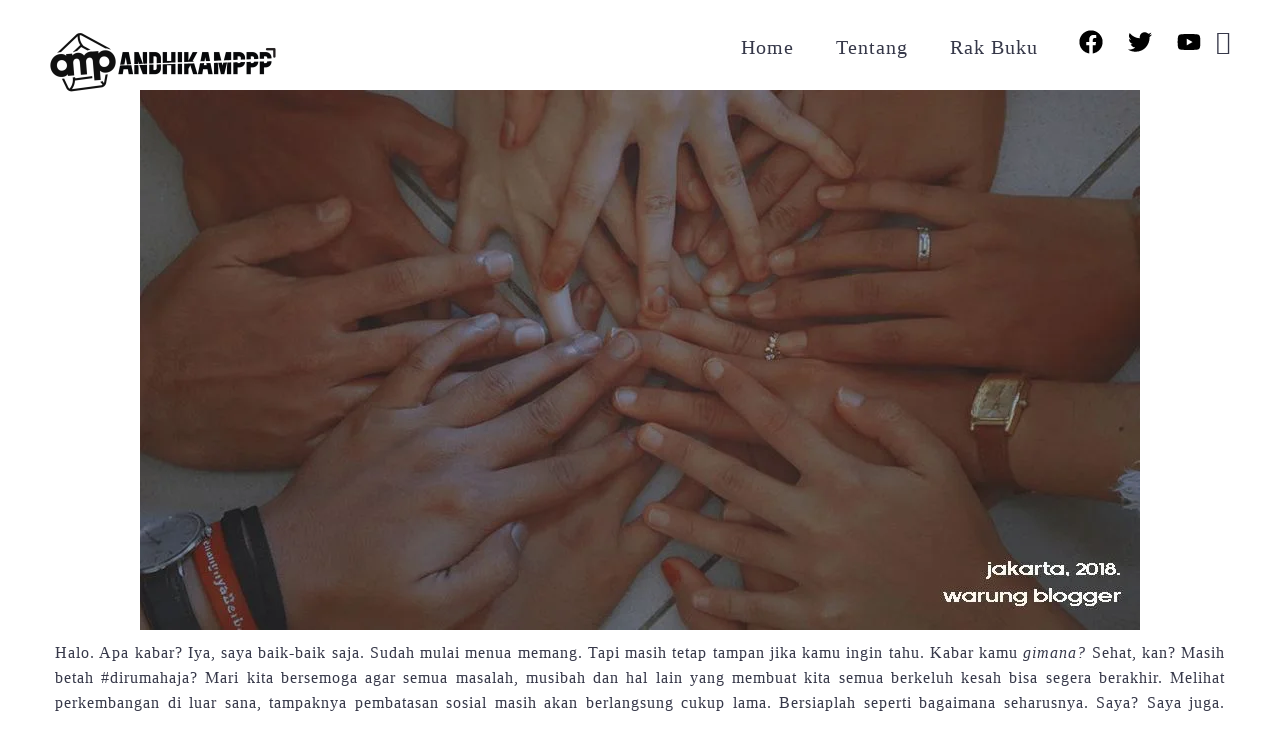

--- FILE ---
content_type: text/html; charset=UTF-8
request_url: http://andhikamppp.com/2020/11/meninggalkan-warung-blogger/
body_size: 20604
content:
<!DOCTYPE html>
<!--[if IE 7]><html class="ie ie7" lang="en-US" xmlns:og="https://ogp.me/ns#" xmlns:fb="https://ogp.me/ns/fb#">
<![endif]-->
<!--[if IE 8]><html class="ie ie8" lang="en-US" xmlns:og="https://ogp.me/ns#" xmlns:fb="https://ogp.me/ns/fb#">
<![endif]-->
<!--[if !(IE 7) | !(IE 8) ]><!--><html lang="en-US" xmlns:og="https://ogp.me/ns#" xmlns:fb="https://ogp.me/ns/fb#">
<!--<![endif]--><head><script data-no-optimize="1">var litespeed_docref=sessionStorage.getItem("litespeed_docref");litespeed_docref&&(Object.defineProperty(document,"referrer",{get:function(){return litespeed_docref}}),sessionStorage.removeItem("litespeed_docref"));</script> <meta charset="UTF-8"><meta name="viewport" content="width=device-width, initial-scale=1.0" /><link rel="profile" href="https://gmpg.org/xfn/11"><link rel="pingback" href="http://andhikamppp.com/xmlrpc.php"><title>Meninggalkan Warung Blogger &#8211; andhikamppp.com</title><meta name='robots' content='max-image-preview:large' /><link rel='dns-prefetch' href='//fonts.googleapis.com' /><link rel="alternate" type="application/rss+xml" title="andhikamppp.com &raquo; Feed" href="https://andhikamppp.com/feed/" /><link rel="alternate" type="application/rss+xml" title="andhikamppp.com &raquo; Comments Feed" href="https://andhikamppp.com/comments/feed/" /><link rel="alternate" type="application/rss+xml" title="andhikamppp.com &raquo; Meninggalkan Warung Blogger Comments Feed" href="https://andhikamppp.com/2020/11/meninggalkan-warung-blogger/feed/" /><link rel="alternate" title="oEmbed (JSON)" type="application/json+oembed" href="https://andhikamppp.com/wp-json/oembed/1.0/embed?url=https%3A%2F%2Fandhikamppp.com%2F2020%2F11%2Fmeninggalkan-warung-blogger%2F" /><link rel="alternate" title="oEmbed (XML)" type="text/xml+oembed" href="https://andhikamppp.com/wp-json/oembed/1.0/embed?url=https%3A%2F%2Fandhikamppp.com%2F2020%2F11%2Fmeninggalkan-warung-blogger%2F&#038;format=xml" /><style id='wp-img-auto-sizes-contain-inline-css' type='text/css'>img:is([sizes=auto i],[sizes^="auto," i]){contain-intrinsic-size:3000px 1500px}
/*# sourceURL=wp-img-auto-sizes-contain-inline-css */</style><link data-optimized="2" rel="stylesheet" href="https://andhikamppp.com/wp-content/litespeed/css/7ab43370af414ba3d50900bb76d260d5.css?ver=65c2d" /><style id='thegem-preloader-inline-css' type='text/css'>body:not(.compose-mode) .gem-icon-style-gradient span,
		body:not(.compose-mode) .gem-icon .gem-icon-half-1,
		body:not(.compose-mode) .gem-icon .gem-icon-half-2 {
			opacity: 0 !important;
			}
/*# sourceURL=thegem-preloader-inline-css */</style><style id='thegem-custom-inline-css' type='text/css'>body .breadcrumbs,body .breadcrumbs a,body .bc-devider:before {color: #FFFFFFFF;}body .breadcrumbs .current {	color: #E7FF89FF;	border-bottom: 3px solid #E7FF89FF;}body .breadcrumbs a:hover {	color: #E7FF89FF;}body .page-title-block .breadcrumbs-container{	text-align: center;}.page-breadcrumbs{	position: relative;	display: flex;	width: 100%;	align-items: center;	min-height: 70px;	z-index: 5;}.fullwidth-content > .page-breadcrumbs {	padding-left: 21px;	padding-right: 21px;}.page-breadcrumbs.page-breadcrumbs--left{	justify-content: flex-start;	text-align: left;}.page-breadcrumbs.page-breadcrumbs--center{	justify-content: center;	text-align: center;}.page-breadcrumbs.page-breadcrumbs--right{	justify-content: flex-end;	text-align: right;}.page-breadcrumbs ul{	display: flex;	flex-wrap: wrap;	padding: 0;	margin: 0;	list-style-type: none;}.page-breadcrumbs ul li{	position: relative;}.page-breadcrumbs ul li:not(:last-child){	padding-right: 20px;	margin-right: 5px;}.page-breadcrumbs ul li:not(:last-child):after{	font-family: 'thegem-icons';	content: '\e601';	position: absolute;	right: 0;	top: 50%;	transform: translateY(-50%);	line-height: 1;}.page-breadcrumbs ul li a,.page-breadcrumbs ul li:not(:last-child):after{	color: #99A9B5FF;}.page-breadcrumbs ul li{	color: #3C3950FF;}.page-breadcrumbs ul li a:hover{	color: #3C3950FF;}.block-content {padding-top: 90px;}.gem-slideshow,.slideshow-preloader {}.block-content:last-of-type {padding-bottom: 90px;}#top-area {	display: block;}.header-background:before {	opacity: 0;}body.woocommerce #main.page__top-shadow:before{	display: none;	content: '';	position: absolute;	top: 0;	left: 0;	width: 100%;	height: 5px;	box-shadow: 0px 5px 5px -5px rgba(0, 0, 0, 0.15) inset;	z-index: 1;}body.woocommerce #main.page__top-shadow.visible:before{	display: block;}.header-sticky-template.header-sticked .header-background:before {	opacity: 0.95;}:root {	--header-builder-light-color: #FFFFFF;}@media (max-width: 991px) {#page-title {padding-top: 80px;padding-bottom: 80px;}.page-title-inner, body .breadcrumbs{padding-left: 0px;padding-right: 0px;}.page-title-excerpt {margin-top: 18px;}#page-title .page-title-title {margin-top: 0px;}.block-content {padding-top: 70px;}.block-content:last-of-type {padding-bottom: 70px;}#top-area {	display: block;}}@media (max-width: 767px) {#page-title {padding-top: 80px;padding-bottom: 80px;}.page-title-inner,body .breadcrumbs{padding-left: 0px;padding-right: 0px;}.page-title-excerpt {margin-top: 18px;}#page-title .page-title-title {margin-top: 0px;}.block-content {}.block-content:last-of-type {}#top-area {	display: none;}}
/*# sourceURL=thegem-custom-inline-css */</style><style id='classic-theme-styles-inline-css' type='text/css'>/*! This file is auto-generated */
.wp-block-button__link{color:#fff;background-color:#32373c;border-radius:9999px;box-shadow:none;text-decoration:none;padding:calc(.667em + 2px) calc(1.333em + 2px);font-size:1.125em}.wp-block-file__button{background:#32373c;color:#fff;text-decoration:none}
/*# sourceURL=/wp-includes/css/classic-themes.min.css */</style><style id='global-styles-inline-css' type='text/css'>:root{--wp--preset--aspect-ratio--square: 1;--wp--preset--aspect-ratio--4-3: 4/3;--wp--preset--aspect-ratio--3-4: 3/4;--wp--preset--aspect-ratio--3-2: 3/2;--wp--preset--aspect-ratio--2-3: 2/3;--wp--preset--aspect-ratio--16-9: 16/9;--wp--preset--aspect-ratio--9-16: 9/16;--wp--preset--color--black: #000000;--wp--preset--color--cyan-bluish-gray: #abb8c3;--wp--preset--color--white: #ffffff;--wp--preset--color--pale-pink: #f78da7;--wp--preset--color--vivid-red: #cf2e2e;--wp--preset--color--luminous-vivid-orange: #ff6900;--wp--preset--color--luminous-vivid-amber: #fcb900;--wp--preset--color--light-green-cyan: #7bdcb5;--wp--preset--color--vivid-green-cyan: #00d084;--wp--preset--color--pale-cyan-blue: #8ed1fc;--wp--preset--color--vivid-cyan-blue: #0693e3;--wp--preset--color--vivid-purple: #9b51e0;--wp--preset--gradient--vivid-cyan-blue-to-vivid-purple: linear-gradient(135deg,rgb(6,147,227) 0%,rgb(155,81,224) 100%);--wp--preset--gradient--light-green-cyan-to-vivid-green-cyan: linear-gradient(135deg,rgb(122,220,180) 0%,rgb(0,208,130) 100%);--wp--preset--gradient--luminous-vivid-amber-to-luminous-vivid-orange: linear-gradient(135deg,rgb(252,185,0) 0%,rgb(255,105,0) 100%);--wp--preset--gradient--luminous-vivid-orange-to-vivid-red: linear-gradient(135deg,rgb(255,105,0) 0%,rgb(207,46,46) 100%);--wp--preset--gradient--very-light-gray-to-cyan-bluish-gray: linear-gradient(135deg,rgb(238,238,238) 0%,rgb(169,184,195) 100%);--wp--preset--gradient--cool-to-warm-spectrum: linear-gradient(135deg,rgb(74,234,220) 0%,rgb(151,120,209) 20%,rgb(207,42,186) 40%,rgb(238,44,130) 60%,rgb(251,105,98) 80%,rgb(254,248,76) 100%);--wp--preset--gradient--blush-light-purple: linear-gradient(135deg,rgb(255,206,236) 0%,rgb(152,150,240) 100%);--wp--preset--gradient--blush-bordeaux: linear-gradient(135deg,rgb(254,205,165) 0%,rgb(254,45,45) 50%,rgb(107,0,62) 100%);--wp--preset--gradient--luminous-dusk: linear-gradient(135deg,rgb(255,203,112) 0%,rgb(199,81,192) 50%,rgb(65,88,208) 100%);--wp--preset--gradient--pale-ocean: linear-gradient(135deg,rgb(255,245,203) 0%,rgb(182,227,212) 50%,rgb(51,167,181) 100%);--wp--preset--gradient--electric-grass: linear-gradient(135deg,rgb(202,248,128) 0%,rgb(113,206,126) 100%);--wp--preset--gradient--midnight: linear-gradient(135deg,rgb(2,3,129) 0%,rgb(40,116,252) 100%);--wp--preset--font-size--small: 13px;--wp--preset--font-size--medium: 20px;--wp--preset--font-size--large: 36px;--wp--preset--font-size--x-large: 42px;--wp--preset--spacing--20: 0.44rem;--wp--preset--spacing--30: 0.67rem;--wp--preset--spacing--40: 1rem;--wp--preset--spacing--50: 1.5rem;--wp--preset--spacing--60: 2.25rem;--wp--preset--spacing--70: 3.38rem;--wp--preset--spacing--80: 5.06rem;--wp--preset--shadow--natural: 6px 6px 9px rgba(0, 0, 0, 0.2);--wp--preset--shadow--deep: 12px 12px 50px rgba(0, 0, 0, 0.4);--wp--preset--shadow--sharp: 6px 6px 0px rgba(0, 0, 0, 0.2);--wp--preset--shadow--outlined: 6px 6px 0px -3px rgb(255, 255, 255), 6px 6px rgb(0, 0, 0);--wp--preset--shadow--crisp: 6px 6px 0px rgb(0, 0, 0);}:where(.is-layout-flex){gap: 0.5em;}:where(.is-layout-grid){gap: 0.5em;}body .is-layout-flex{display: flex;}.is-layout-flex{flex-wrap: wrap;align-items: center;}.is-layout-flex > :is(*, div){margin: 0;}body .is-layout-grid{display: grid;}.is-layout-grid > :is(*, div){margin: 0;}:where(.wp-block-columns.is-layout-flex){gap: 2em;}:where(.wp-block-columns.is-layout-grid){gap: 2em;}:where(.wp-block-post-template.is-layout-flex){gap: 1.25em;}:where(.wp-block-post-template.is-layout-grid){gap: 1.25em;}.has-black-color{color: var(--wp--preset--color--black) !important;}.has-cyan-bluish-gray-color{color: var(--wp--preset--color--cyan-bluish-gray) !important;}.has-white-color{color: var(--wp--preset--color--white) !important;}.has-pale-pink-color{color: var(--wp--preset--color--pale-pink) !important;}.has-vivid-red-color{color: var(--wp--preset--color--vivid-red) !important;}.has-luminous-vivid-orange-color{color: var(--wp--preset--color--luminous-vivid-orange) !important;}.has-luminous-vivid-amber-color{color: var(--wp--preset--color--luminous-vivid-amber) !important;}.has-light-green-cyan-color{color: var(--wp--preset--color--light-green-cyan) !important;}.has-vivid-green-cyan-color{color: var(--wp--preset--color--vivid-green-cyan) !important;}.has-pale-cyan-blue-color{color: var(--wp--preset--color--pale-cyan-blue) !important;}.has-vivid-cyan-blue-color{color: var(--wp--preset--color--vivid-cyan-blue) !important;}.has-vivid-purple-color{color: var(--wp--preset--color--vivid-purple) !important;}.has-black-background-color{background-color: var(--wp--preset--color--black) !important;}.has-cyan-bluish-gray-background-color{background-color: var(--wp--preset--color--cyan-bluish-gray) !important;}.has-white-background-color{background-color: var(--wp--preset--color--white) !important;}.has-pale-pink-background-color{background-color: var(--wp--preset--color--pale-pink) !important;}.has-vivid-red-background-color{background-color: var(--wp--preset--color--vivid-red) !important;}.has-luminous-vivid-orange-background-color{background-color: var(--wp--preset--color--luminous-vivid-orange) !important;}.has-luminous-vivid-amber-background-color{background-color: var(--wp--preset--color--luminous-vivid-amber) !important;}.has-light-green-cyan-background-color{background-color: var(--wp--preset--color--light-green-cyan) !important;}.has-vivid-green-cyan-background-color{background-color: var(--wp--preset--color--vivid-green-cyan) !important;}.has-pale-cyan-blue-background-color{background-color: var(--wp--preset--color--pale-cyan-blue) !important;}.has-vivid-cyan-blue-background-color{background-color: var(--wp--preset--color--vivid-cyan-blue) !important;}.has-vivid-purple-background-color{background-color: var(--wp--preset--color--vivid-purple) !important;}.has-black-border-color{border-color: var(--wp--preset--color--black) !important;}.has-cyan-bluish-gray-border-color{border-color: var(--wp--preset--color--cyan-bluish-gray) !important;}.has-white-border-color{border-color: var(--wp--preset--color--white) !important;}.has-pale-pink-border-color{border-color: var(--wp--preset--color--pale-pink) !important;}.has-vivid-red-border-color{border-color: var(--wp--preset--color--vivid-red) !important;}.has-luminous-vivid-orange-border-color{border-color: var(--wp--preset--color--luminous-vivid-orange) !important;}.has-luminous-vivid-amber-border-color{border-color: var(--wp--preset--color--luminous-vivid-amber) !important;}.has-light-green-cyan-border-color{border-color: var(--wp--preset--color--light-green-cyan) !important;}.has-vivid-green-cyan-border-color{border-color: var(--wp--preset--color--vivid-green-cyan) !important;}.has-pale-cyan-blue-border-color{border-color: var(--wp--preset--color--pale-cyan-blue) !important;}.has-vivid-cyan-blue-border-color{border-color: var(--wp--preset--color--vivid-cyan-blue) !important;}.has-vivid-purple-border-color{border-color: var(--wp--preset--color--vivid-purple) !important;}.has-vivid-cyan-blue-to-vivid-purple-gradient-background{background: var(--wp--preset--gradient--vivid-cyan-blue-to-vivid-purple) !important;}.has-light-green-cyan-to-vivid-green-cyan-gradient-background{background: var(--wp--preset--gradient--light-green-cyan-to-vivid-green-cyan) !important;}.has-luminous-vivid-amber-to-luminous-vivid-orange-gradient-background{background: var(--wp--preset--gradient--luminous-vivid-amber-to-luminous-vivid-orange) !important;}.has-luminous-vivid-orange-to-vivid-red-gradient-background{background: var(--wp--preset--gradient--luminous-vivid-orange-to-vivid-red) !important;}.has-very-light-gray-to-cyan-bluish-gray-gradient-background{background: var(--wp--preset--gradient--very-light-gray-to-cyan-bluish-gray) !important;}.has-cool-to-warm-spectrum-gradient-background{background: var(--wp--preset--gradient--cool-to-warm-spectrum) !important;}.has-blush-light-purple-gradient-background{background: var(--wp--preset--gradient--blush-light-purple) !important;}.has-blush-bordeaux-gradient-background{background: var(--wp--preset--gradient--blush-bordeaux) !important;}.has-luminous-dusk-gradient-background{background: var(--wp--preset--gradient--luminous-dusk) !important;}.has-pale-ocean-gradient-background{background: var(--wp--preset--gradient--pale-ocean) !important;}.has-electric-grass-gradient-background{background: var(--wp--preset--gradient--electric-grass) !important;}.has-midnight-gradient-background{background: var(--wp--preset--gradient--midnight) !important;}.has-small-font-size{font-size: var(--wp--preset--font-size--small) !important;}.has-medium-font-size{font-size: var(--wp--preset--font-size--medium) !important;}.has-large-font-size{font-size: var(--wp--preset--font-size--large) !important;}.has-x-large-font-size{font-size: var(--wp--preset--font-size--x-large) !important;}
:where(.wp-block-post-template.is-layout-flex){gap: 1.25em;}:where(.wp-block-post-template.is-layout-grid){gap: 1.25em;}
:where(.wp-block-term-template.is-layout-flex){gap: 1.25em;}:where(.wp-block-term-template.is-layout-grid){gap: 1.25em;}
:where(.wp-block-columns.is-layout-flex){gap: 2em;}:where(.wp-block-columns.is-layout-grid){gap: 2em;}
:root :where(.wp-block-pullquote){font-size: 1.5em;line-height: 1.6;}
/*# sourceURL=global-styles-inline-css */</style> <script type="litespeed/javascript">function fullHeightRow(){var fullHeight,offsetTop,element=document.getElementsByClassName('vc_row-o-full-height')[0];if(element){fullHeight=window.innerHeight;offsetTop=window.pageYOffset+element.getBoundingClientRect().top;if(offsetTop<fullHeight){fullHeight=100-offsetTop/(fullHeight/100);element.style.minHeight=fullHeight+'vh'}}}
fullHeightRow()</script><script type="litespeed/javascript" data-src="http://andhikamppp.com/wp-includes/js/jquery/jquery.min.js" id="jquery-core-js"></script> <script id="zilla-likes-js-extra" type="litespeed/javascript">var zilla_likes={"ajaxurl":"https://andhikamppp.com/wp-admin/admin-ajax.php"}</script> <meta name="generator" content="Powered by LayerSlider 7.14.4 - Build Heros, Sliders, and Popups. Create Animations and Beautiful, Rich Web Content as Easy as Never Before on WordPress." /><link rel="https://api.w.org/" href="https://andhikamppp.com/wp-json/" /><link rel="alternate" title="JSON" type="application/json" href="https://andhikamppp.com/wp-json/wp/v2/posts/22447" /><link rel="EditURI" type="application/rsd+xml" title="RSD" href="https://andhikamppp.com/xmlrpc.php?rsd" /><meta name="generator" content="WordPress 6.9" /><link rel="canonical" href="https://andhikamppp.com/2020/11/meninggalkan-warung-blogger/" /><link rel='shortlink' href='https://andhikamppp.com/?p=22447' /><meta name="generator" content="Elementor 3.34.2; features: e_font_icon_svg, additional_custom_breakpoints; settings: css_print_method-external, google_font-enabled, font_display-auto"><style>.e-con.e-parent:nth-of-type(n+4):not(.e-lazyloaded):not(.e-no-lazyload),
				.e-con.e-parent:nth-of-type(n+4):not(.e-lazyloaded):not(.e-no-lazyload) * {
					background-image: none !important;
				}
				@media screen and (max-height: 1024px) {
					.e-con.e-parent:nth-of-type(n+3):not(.e-lazyloaded):not(.e-no-lazyload),
					.e-con.e-parent:nth-of-type(n+3):not(.e-lazyloaded):not(.e-no-lazyload) * {
						background-image: none !important;
					}
				}
				@media screen and (max-height: 640px) {
					.e-con.e-parent:nth-of-type(n+2):not(.e-lazyloaded):not(.e-no-lazyload),
					.e-con.e-parent:nth-of-type(n+2):not(.e-lazyloaded):not(.e-no-lazyload) * {
						background-image: none !important;
					}
				}</style><link rel="icon" href="http://andhikamppp.com/wp-content/uploads/2023/12/AMP-Logo-2023-Favicon-Texture.png" sizes="32x32" /><link rel="icon" href="http://andhikamppp.com/wp-content/uploads/2023/12/AMP-Logo-2023-Favicon-Texture.png" sizes="192x192" /><link rel="apple-touch-icon" href="http://andhikamppp.com/wp-content/uploads/2023/12/AMP-Logo-2023-Favicon-Texture.png" /><meta name="msapplication-TileImage" content="http://andhikamppp.com/wp-content/uploads/2023/12/AMP-Logo-2023-Favicon-Texture.png" /></head><body class="wp-singular post-template-default single single-post postid-22447 single-format-standard wp-theme-thegem-elementor wp-child-theme-thegem-elementor-child fullscreen-search elementor-default elementor-kit-4305"> <script type="litespeed/javascript">var gemSettings={"isTouch":"","forcedLasyDisabled":"","tabletPortrait":"1","tabletLandscape":"","topAreaMobileDisable":"","parallaxDisabled":"","fillTopArea":"","themePath":"http:\/\/andhikamppp.com\/wp-content\/themes\/thegem-elementor","rootUrl":"http:\/\/andhikamppp.com","mobileEffectsEnabled":"","isRTL":""};(function(){function isTouchDevice(){return(('ontouchstart' in window)||(navigator.MaxTouchPoints>0)||(navigator.msMaxTouchPoints>0))}
window.gemSettings.isTouch=isTouchDevice();function userAgentDetection(){var ua=navigator.userAgent.toLowerCase(),platform=navigator.platform.toLowerCase(),UA=ua.match(/(opera|ie|firefox|chrome|version)[\s\/:]([\w\d\.]+)?.*?(safari|version[\s\/:]([\w\d\.]+)|$)/)||[null,'unknown',0],mode=UA[1]=='ie'&&document.documentMode;window.gemBrowser={name:(UA[1]=='version')?UA[3]:UA[1],version:UA[2],platform:{name:ua.match(/ip(?:ad|od|hone)/)?'ios':(ua.match(/(?:webos|android)/)||platform.match(/mac|win|linux/)||['other'])[0]}}}
window.updateGemClientSize=function(){if(window.gemOptions==null||window.gemOptions==undefined){window.gemOptions={first:!1,clientWidth:0,clientHeight:0,innerWidth:-1}}
window.gemOptions.clientWidth=window.innerWidth||document.documentElement.clientWidth;if(document.body!=null&&!window.gemOptions.clientWidth){window.gemOptions.clientWidth=document.body.clientWidth}
window.gemOptions.clientHeight=window.innerHeight||document.documentElement.clientHeight;if(document.body!=null&&!window.gemOptions.clientHeight){window.gemOptions.clientHeight=document.body.clientHeight}};window.updateGemInnerSize=function(width){window.gemOptions.innerWidth=width!=undefined?width:(document.body!=null?document.body.clientWidth:0)};userAgentDetection();window.updateGemClientSize(!0);window.gemSettings.lasyDisabled=window.gemSettings.forcedLasyDisabled||(!window.gemSettings.mobileEffectsEnabled&&(window.gemSettings.isTouch||window.gemOptions.clientWidth<=800))})();(function(){if(window.gemBrowser.name=='safari'){try{var safariVersion=parseInt(window.gemBrowser.version)}catch(e){var safariVersion=0}
if(safariVersion>=9){window.gemSettings.parallaxDisabled=!0;window.gemSettings.fillTopArea=!0}}})();(function(){var fullwithData={page:null,pageWidth:0,pageOffset:{},fixVcRow:!0,pagePaddingLeft:0};function updateFullwidthData(){fullwithData.pageOffset=fullwithData.page.getBoundingClientRect();fullwithData.pageWidth=parseFloat(fullwithData.pageOffset.width);fullwithData.pagePaddingLeft=0;if(fullwithData.page.className.indexOf('vertical-header')!=-1){fullwithData.pagePaddingLeft=45;if(fullwithData.pageWidth>=1600){fullwithData.pagePaddingLeft=360}
if(fullwithData.pageWidth<980){fullwithData.pagePaddingLeft=0}}}
function gem_fix_fullwidth_position(element){if(element==null){return!1}
if(fullwithData.page==null){fullwithData.page=document.getElementById('page');updateFullwidthData()}
if(!fullwithData.fixVcRow){return!1}
if(element.previousElementSibling!=null&&element.previousElementSibling!=undefined&&element.previousElementSibling.className.indexOf('fullwidth-block')==-1){var elementParentViewportOffset=element.previousElementSibling.getBoundingClientRect()}else{var elementParentViewportOffset=element.parentNode.getBoundingClientRect()}
if(element.className.indexOf('vc_row')!=-1){var elementMarginLeft=-21;var elementMarginRight=-21}else{var elementMarginLeft=0;var elementMarginRight=0}
var offset=parseInt(fullwithData.pageOffset.left+0.5)-parseInt((elementParentViewportOffset.left<0?0:elementParentViewportOffset.left)+0.5)-elementMarginLeft+fullwithData.pagePaddingLeft;var offsetKey=window.gemSettings.isRTL?'right':'left';element.style.position='relative';element.style[offsetKey]=offset+'px';element.style.width=fullwithData.pageWidth-fullwithData.pagePaddingLeft+'px';if(element.className.indexOf('vc_row')==-1){element.setAttribute('data-fullwidth-updated',1)}
if(element.className.indexOf('vc_row')!=-1&&!element.hasAttribute('data-vc-stretch-content')){var el_full=element.parentNode.querySelector('.vc_row-full-width-before');var padding=-1*offset;0>padding&&(padding=0);var paddingRight=fullwithData.pageWidth-padding-el_full.offsetWidth+elementMarginLeft+elementMarginRight;0>paddingRight&&(paddingRight=0);element.style.paddingLeft=padding+'px';element.style.paddingRight=paddingRight+'px'}}
window.gem_fix_fullwidth_position=gem_fix_fullwidth_position;document.addEventListener('DOMContentLiteSpeedLoaded',function(){var classes=[];if(window.gemSettings.isTouch){document.body.classList.add('thegem-touch')}
if(window.gemSettings.lasyDisabled&&!window.gemSettings.forcedLasyDisabled){document.body.classList.add('thegem-effects-disabled')}});if(window.gemSettings.parallaxDisabled){var head=document.getElementsByTagName('head')[0],link=document.createElement('style');link.rel='stylesheet';link.type='text/css';link.innerHTML=".fullwidth-block.fullwidth-block-parallax-fixed .fullwidth-block-background { background-attachment: scroll !important; }";head.appendChild(link)}})();(function(){setTimeout(function(){var preloader=document.getElementById('page-preloader');if(preloader!=null&&preloader!=undefined){preloader.className+=' preloader-loaded'}},window.pagePreloaderHideTime||1000)})()</script> <div id="page" class="layout-fullwidth header-style-3"><a href="#page" class="scroll-top-button">Scroll Top</a><header id="site-header" class="site-header header-sticky header-transparent header-transparent-mobile header-with-sticky-template"><div class="header-wrapper"><div class="header-background"><div class="fullwidth-content"><div class="thegem-template-wrapper thegem-template-header thegem-template-228150"><div data-elementor-type="wp-post" data-elementor-id="228150" class="elementor elementor-228150"><div class="elementor-element elementor-element-ebba4f0 e-con-full thegem-e-con-layout-thegem e-flex e-con e-parent" data-id="ebba4f0" data-element_type="container" data-settings="{&quot;thegem_container_layout&quot;:&quot;thegem&quot;}"><div class="elementor-element elementor-element-36acefe flex-horizontal-align-left flex-horizontal-align-tablet-default flex-horizontal-align-mobile-default flex-vertical-align-default flex-vertical-align-tablet-default flex-vertical-align-mobile-default elementor-widget elementor-widget-thegem-template-logo" data-id="36acefe" data-element_type="widget" data-widget_type="thegem-template-logo.default"><div class="elementor-widget-container"><div class="thegem-te-logo desktop-view"
data-tablet-landscape="default"
data-tablet-portrait="default"><div class="site-logo">
<a class="account-link" href="https://andhikamppp.com/">
<span class="logo">
<span class="logo desktop"><img data-lazyloaded="1" src="[data-uri]" width="233" height="67" data-src="https://andhikamppp.com/wp-content/uploads/thegem/logos/logo_7ab23b354ddd02bf98f9b273e68da114_1x.png" data-srcset="https://andhikamppp.com/wp-content/uploads/thegem/logos/logo_7ab23b354ddd02bf98f9b273e68da114_1x.png 1x,https://andhikamppp.com/wp-content/uploads/thegem/logos/logo_7ab23b354ddd02bf98f9b273e68da114_2x.png 2x,https://andhikamppp.com/wp-content/uploads/thegem/logos/logo_7ab23b354ddd02bf98f9b273e68da114_3x.png 3x" alt="andhikamppp.com" style="width:233px;" class="tgp-exclude default"/></span>
<span class="logo mobile"><img data-lazyloaded="1" src="[data-uri]" width="132" height="38" data-src="https://andhikamppp.com/wp-content/uploads/thegem/logos/logo_fd436ed89f72abeaeff6c133e616d0aa_1x.png" data-srcset="https://andhikamppp.com/wp-content/uploads/thegem/logos/logo_fd436ed89f72abeaeff6c133e616d0aa_1x.png 1x,https://andhikamppp.com/wp-content/uploads/thegem/logos/logo_fd436ed89f72abeaeff6c133e616d0aa_2x.png 2x,https://andhikamppp.com/wp-content/uploads/thegem/logos/logo_fd436ed89f72abeaeff6c133e616d0aa_3x.png 3x" alt="andhikamppp.com" style="width:132px;" class="tgp-exclude small"/></span>
</span>
</a></div></div></div></div><div class="elementor-element elementor-element-2c8ef56 flex-horizontal-align-default flex-horizontal-align-tablet-default flex-horizontal-align-mobile-default flex-vertical-align-default flex-vertical-align-tablet-default flex-vertical-align-mobile-default elementor-widget elementor-widget-thegem-template-menu" data-id="2c8ef56" data-element_type="widget" data-settings="{&quot;menu_pointer_style_active&quot;:&quot;background-rounded&quot;,&quot;menu_pointer_style_hover&quot;:&quot;background-rounded&quot;,&quot;submenu_indicator&quot;:&quot;1&quot;}" data-widget_type="thegem-template-menu.default"><div class="elementor-widget-container"><div class="2c8ef56 thegem-te-menu menu--inherit-submenu menu-mobile--inherit   style-hover-background  style-hover-type-background-rounded style-hover-animation-sweep-right   style-active-background  style-active-type-background-rounded"><nav id="2c8ef56"
class="desktop-view menu-class-id-2c8ef56 thegem-te-menu__default thegem-te-menu-mobile__global-section thegem-te-menu-mobile__slide-horizontal   "
data-tablet-landscape="mobile"
data-tablet-portrait="mobile"
data-desktop-breakpoint="1212"
data-tablet-breakpoint="980"
data-mobile-breakpoint="768"
role="navigation"> <script type="litespeed/javascript">(function($){const tabletLandscapeMaxWidth=1212;const tabletLandscapeMinWidth=980;const tabletPortraitMaxWidth=979;const tabletPortraitMinWidth=768;let viewportWidth=$(window).width();let menu=$('#2c8ef56');if(menu.data("tablet-landscape")==='default'&&viewportWidth>=tabletLandscapeMinWidth&&viewportWidth<=tabletLandscapeMaxWidth){menu.removeClass('mobile-view').addClass('desktop-view')}else if(menu.data("tablet-portrait")==='default'&&viewportWidth>=tabletPortraitMinWidth&&viewportWidth<=tabletPortraitMaxWidth){menu.removeClass('mobile-view').addClass('desktop-view')}else if(viewportWidth<=tabletLandscapeMaxWidth){menu.removeClass('desktop-view').addClass('mobile-view')}else{menu.removeClass('mobile-view').addClass('desktop-view')}})(jQuery)</script> <button class="menu-toggle dl-trigger">
Menu							<span class="menu-line-1"></span>
<span class="menu-line-2"></span>
<span class="menu-line-3"></span>
</button><div class="mobile-menu-slide-back"></div><div class="mobile-menu-slide-wrapper mobile-menu-slide-global-section">
<button class="mobile-menu-slide-close">Close</button><div class="mobile-menu-visible-content"><div class="thegem-template-wrapper thegem-template-menu-global-section thegem-template-1672"></div></div><div class="mobile-menu-hidden-content"><ul id="menu-andhikamppp" class="nav-menu  submenu-icon submenu-hide-border styled"><li id="menu-item-227900" class="menu-item menu-item-type-custom menu-item-object-custom menu-item-227900 megamenu-first-element mobile-clickable"><a href="https://andhikamppp.com/" class=" ">Home<i class="default"></i></a></li><li id="menu-item-227901" class="menu-item menu-item-type-post_type menu-item-object-page menu-item-227901 megamenu-first-element mobile-clickable"><a href="https://andhikamppp.com/tentang/" class=" ">Tentang<i class="default"></i></a></li><li id="menu-item-227727" class="menu-item menu-item-type-post_type menu-item-object-page menu-item-227727 megamenu-first-element"><a href="https://andhikamppp.com/rak-buku/" class=" ">Rak Buku<i class="default"></i></a></li></ul></div></div> <script type="litespeed/javascript">(function($){let menu=$('#2c8ef56');if(menu.hasClass('mobile-view')){$('.mobile-menu-slide-wrapper',menu).css('transform','translateX(-1000%)')}})(jQuery)</script> </nav></div></div></div><div class="elementor-element elementor-element-2a48d04 elementor-shape-simple elementor-grid-0 e-grid-align-center flex-horizontal-align-default flex-horizontal-align-tablet-default flex-horizontal-align-mobile-default flex-vertical-align-default flex-vertical-align-tablet-default flex-vertical-align-mobile-default elementor-widget elementor-widget-social-icons" data-id="2a48d04" data-element_type="widget" data-widget_type="social-icons.default"><div class="elementor-widget-container"><div class="elementor-social-icons-wrapper elementor-grid" role="list">
<span class="elementor-grid-item" role="listitem">
<a class="elementor-icon elementor-social-icon elementor-social-icon-facebook elementor-repeater-item-de68ab4" target="_blank">
<span class="elementor-screen-only">Facebook</span>
<svg aria-hidden="true" class="e-font-icon-svg e-fab-facebook" viewBox="0 0 512 512" xmlns="http://www.w3.org/2000/svg"><path d="M504 256C504 119 393 8 256 8S8 119 8 256c0 123.78 90.69 226.38 209.25 245V327.69h-63V256h63v-54.64c0-62.15 37-96.48 93.67-96.48 27.14 0 55.52 4.84 55.52 4.84v61h-31.28c-30.8 0-40.41 19.12-40.41 38.73V256h68.78l-11 71.69h-57.78V501C413.31 482.38 504 379.78 504 256z"></path></svg>					</a>
</span>
<span class="elementor-grid-item" role="listitem">
<a class="elementor-icon elementor-social-icon elementor-social-icon-twitter elementor-repeater-item-bd129c9" target="_blank">
<span class="elementor-screen-only">Twitter</span>
<svg aria-hidden="true" class="e-font-icon-svg e-fab-twitter" viewBox="0 0 512 512" xmlns="http://www.w3.org/2000/svg"><path d="M459.37 151.716c.325 4.548.325 9.097.325 13.645 0 138.72-105.583 298.558-298.558 298.558-59.452 0-114.68-17.219-161.137-47.106 8.447.974 16.568 1.299 25.34 1.299 49.055 0 94.213-16.568 130.274-44.832-46.132-.975-84.792-31.188-98.112-72.772 6.498.974 12.995 1.624 19.818 1.624 9.421 0 18.843-1.3 27.614-3.573-48.081-9.747-84.143-51.98-84.143-102.985v-1.299c13.969 7.797 30.214 12.67 47.431 13.319-28.264-18.843-46.781-51.005-46.781-87.391 0-19.492 5.197-37.36 14.294-52.954 51.655 63.675 129.3 105.258 216.365 109.807-1.624-7.797-2.599-15.918-2.599-24.04 0-57.828 46.782-104.934 104.934-104.934 30.213 0 57.502 12.67 76.67 33.137 23.715-4.548 46.456-13.32 66.599-25.34-7.798 24.366-24.366 44.833-46.132 57.827 21.117-2.273 41.584-8.122 60.426-16.243-14.292 20.791-32.161 39.308-52.628 54.253z"></path></svg>					</a>
</span>
<span class="elementor-grid-item" role="listitem">
<a class="elementor-icon elementor-social-icon elementor-social-icon-youtube elementor-repeater-item-3ff542b" target="_blank">
<span class="elementor-screen-only">Youtube</span>
<svg aria-hidden="true" class="e-font-icon-svg e-fab-youtube" viewBox="0 0 576 512" xmlns="http://www.w3.org/2000/svg"><path d="M549.655 124.083c-6.281-23.65-24.787-42.276-48.284-48.597C458.781 64 288 64 288 64S117.22 64 74.629 75.486c-23.497 6.322-42.003 24.947-48.284 48.597-11.412 42.867-11.412 132.305-11.412 132.305s0 89.438 11.412 132.305c6.281 23.65 24.787 41.5 48.284 47.821C117.22 448 288 448 288 448s170.78 0 213.371-11.486c23.497-6.321 42.003-24.171 48.284-47.821 11.412-42.867 11.412-132.305 11.412-132.305s0-89.438-11.412-132.305zm-317.51 213.508V175.185l142.739 81.205-142.739 81.201z"></path></svg>					</a>
</span></div></div></div><div class="elementor-element elementor-element-de66686 flex-horizontal-align-default flex-horizontal-align-tablet-default flex-horizontal-align-mobile-default flex-vertical-align-default flex-vertical-align-tablet-default flex-vertical-align-mobile-default elementor-widget elementor-widget-thegem-template-search" data-id="de66686" data-element_type="widget" data-settings="{&quot;post_type_products&quot;:&quot;1&quot;,&quot;post_type_posts&quot;:&quot;1&quot;,&quot;post_type_pages&quot;:&quot;1&quot;,&quot;post_type_portfolio&quot;:&quot;1&quot;,&quot;search_ajax&quot;:&quot;1&quot;,&quot;popular&quot;:&quot;1&quot;}" data-widget_type="thegem-template-search.default"><div class="elementor-widget-container"><div class="thegem-te-search"><div class="thegem-te-search__item te-menu-item-fullscreen-search">
<a href="#">
<span class="open">
<i class="default"></i>
</span>
<span class="close">
<i class="default"></i>
</span>
</a><div class="thegem-te-search-hide" style="display: none"><div class="thegem-fullscreen-search ajax-search"
data-id="de66686" data-post-types="[&quot;post&quot;,&quot;thegem_pf_item&quot;,&quot;page&quot;]"
data-post-types-ppp="[8,8,8]"
data-result-title="[&quot;Results from Blog&quot;,&quot;Results from Portfolio&quot;,&quot;Results from Pages&quot;]"
data-show-all="View all search results"><form role="search" class="searchform sf" action="https://andhikamppp.com/"
method="GET">
<input class="thegem-fullscreen-searchform-input sf-input" type="text"
placeholder="Start typing to search..."
name="s" data-styles="[&quot;https:\/\/andhikamppp.com\/wp-content\/themes\/thegem-elementor\/css\/thegem-portfolio.css&quot;,&quot;https:\/\/andhikamppp.com\/wp-content\/themes\/thegem-elementor\/css\/thegem-woocommerce.css&quot;,&quot;https:\/\/andhikamppp.com\/wp-content\/themes\/thegem-elementor\/css\/thegem-woocommerce-temp.css&quot;,&quot;https:\/\/andhikamppp.com\/wp-content\/themes\/thegem-elementor\/css\/thegem-portfolio-products-extended.css&quot;,&quot;https:\/\/andhikamppp.com\/wp-content\/themes\/thegem-elementor\/css\/thegem-hovers.css&quot;,&quot;https:\/\/andhikamppp.com\/wp-content\/themes\/thegem-elementor\/css\/hovers\/thegem-hovers-fade.css&quot;,&quot;https:\/\/andhikamppp.com\/wp-content\/themes\/thegem-elementor\/css\/thegem-news-grid.css&quot;]"><div class="sf-close"></div></form><div class="search-scroll"><div class="top-searches"><div class="container"><div class="top-search-text">Top Searches:</div>
<a class="top-search-item"
href="https://andhikamppp.com/?s=Search Term 1"
data-search="Search Term 1">Search Term 1</a></div></div><div class="sf-result"><div class="result-sections"></div></div></div></div></div></div></div></div></div></div></div></div></div></div></div></header><div class="header-sticky-template header-wrapper header-sticky header-sticky-on-desktop header-hide-on-scroll-desktop header-sticky-on-mobile header-hide-on-scroll-mobile"><div class="header-background"><div class="fullwidth-content"><div class="thegem-template-wrapper thegem-template-header thegem-template-228150"><div data-elementor-type="wp-post" data-elementor-id="228150" class="elementor elementor-228150"><div class="elementor-element elementor-element-ebba4f0 e-con-full thegem-e-con-layout-thegem e-flex e-con e-parent" data-id="ebba4f0" data-element_type="container" data-settings="{&quot;thegem_container_layout&quot;:&quot;thegem&quot;}"><div class="elementor-element elementor-element-36acefe flex-horizontal-align-left flex-horizontal-align-tablet-default flex-horizontal-align-mobile-default flex-vertical-align-default flex-vertical-align-tablet-default flex-vertical-align-mobile-default elementor-widget elementor-widget-thegem-template-logo" data-id="36acefe" data-element_type="widget" data-widget_type="thegem-template-logo.default"><div class="elementor-widget-container"><div class="thegem-te-logo desktop-view"
data-tablet-landscape="default"
data-tablet-portrait="default"><div class="site-logo">
<a class="account-link" href="https://andhikamppp.com/">
<span class="logo">
<span class="logo desktop"><img data-lazyloaded="1" src="[data-uri]" width="233" height="67" data-src="https://andhikamppp.com/wp-content/uploads/thegem/logos/logo_7ab23b354ddd02bf98f9b273e68da114_1x.png" data-srcset="https://andhikamppp.com/wp-content/uploads/thegem/logos/logo_7ab23b354ddd02bf98f9b273e68da114_1x.png 1x,https://andhikamppp.com/wp-content/uploads/thegem/logos/logo_7ab23b354ddd02bf98f9b273e68da114_2x.png 2x,https://andhikamppp.com/wp-content/uploads/thegem/logos/logo_7ab23b354ddd02bf98f9b273e68da114_3x.png 3x" alt="andhikamppp.com" style="width:233px;" class="tgp-exclude default"/></span>
<span class="logo mobile"><img data-lazyloaded="1" src="[data-uri]" width="132" height="38" data-src="https://andhikamppp.com/wp-content/uploads/thegem/logos/logo_fd436ed89f72abeaeff6c133e616d0aa_1x.png" data-srcset="https://andhikamppp.com/wp-content/uploads/thegem/logos/logo_fd436ed89f72abeaeff6c133e616d0aa_1x.png 1x,https://andhikamppp.com/wp-content/uploads/thegem/logos/logo_fd436ed89f72abeaeff6c133e616d0aa_2x.png 2x,https://andhikamppp.com/wp-content/uploads/thegem/logos/logo_fd436ed89f72abeaeff6c133e616d0aa_3x.png 3x" alt="andhikamppp.com" style="width:132px;" class="tgp-exclude small"/></span>
</span>
</a></div></div></div></div><div class="elementor-element elementor-element-2c8ef56 flex-horizontal-align-default flex-horizontal-align-tablet-default flex-horizontal-align-mobile-default flex-vertical-align-default flex-vertical-align-tablet-default flex-vertical-align-mobile-default elementor-widget elementor-widget-thegem-template-menu" data-id="2c8ef56" data-element_type="widget" data-settings="{&quot;menu_pointer_style_active&quot;:&quot;background-rounded&quot;,&quot;menu_pointer_style_hover&quot;:&quot;background-rounded&quot;,&quot;submenu_indicator&quot;:&quot;1&quot;}" data-widget_type="thegem-template-menu.default"><div class="elementor-widget-container"><div class="2c8ef56 thegem-te-menu menu--inherit-submenu menu-mobile--inherit   style-hover-background  style-hover-type-background-rounded style-hover-animation-sweep-right   style-active-background  style-active-type-background-rounded"><nav id="2c8ef56"
class="desktop-view menu-class-id-2c8ef56 thegem-te-menu__default thegem-te-menu-mobile__global-section thegem-te-menu-mobile__slide-horizontal   "
data-tablet-landscape="mobile"
data-tablet-portrait="mobile"
data-desktop-breakpoint="1212"
data-tablet-breakpoint="980"
data-mobile-breakpoint="768"
role="navigation"> <script type="litespeed/javascript">(function($){const tabletLandscapeMaxWidth=1212;const tabletLandscapeMinWidth=980;const tabletPortraitMaxWidth=979;const tabletPortraitMinWidth=768;let viewportWidth=$(window).width();let menu=$('#2c8ef56');if(menu.data("tablet-landscape")==='default'&&viewportWidth>=tabletLandscapeMinWidth&&viewportWidth<=tabletLandscapeMaxWidth){menu.removeClass('mobile-view').addClass('desktop-view')}else if(menu.data("tablet-portrait")==='default'&&viewportWidth>=tabletPortraitMinWidth&&viewportWidth<=tabletPortraitMaxWidth){menu.removeClass('mobile-view').addClass('desktop-view')}else if(viewportWidth<=tabletLandscapeMaxWidth){menu.removeClass('desktop-view').addClass('mobile-view')}else{menu.removeClass('mobile-view').addClass('desktop-view')}})(jQuery)</script> <button class="menu-toggle dl-trigger">
Menu							<span class="menu-line-1"></span>
<span class="menu-line-2"></span>
<span class="menu-line-3"></span>
</button><div class="mobile-menu-slide-back"></div><div class="mobile-menu-slide-wrapper mobile-menu-slide-global-section">
<button class="mobile-menu-slide-close">Close</button><div class="mobile-menu-visible-content"><div class="thegem-template-wrapper thegem-template-menu-global-section thegem-template-1672"></div></div><div class="mobile-menu-hidden-content"><ul id="menu-andhikamppp-1" class="nav-menu  submenu-icon submenu-hide-border styled"><li class="menu-item menu-item-type-custom menu-item-object-custom menu-item-227900 megamenu-first-element mobile-clickable"><a href="https://andhikamppp.com/" class=" ">Home<i class="default"></i></a></li><li class="menu-item menu-item-type-post_type menu-item-object-page menu-item-227901 megamenu-first-element mobile-clickable"><a href="https://andhikamppp.com/tentang/" class=" ">Tentang<i class="default"></i></a></li><li class="menu-item menu-item-type-post_type menu-item-object-page menu-item-227727 megamenu-first-element"><a href="https://andhikamppp.com/rak-buku/" class=" ">Rak Buku<i class="default"></i></a></li></ul></div></div> <script type="litespeed/javascript">(function($){let menu=$('#2c8ef56');if(menu.hasClass('mobile-view')){$('.mobile-menu-slide-wrapper',menu).css('transform','translateX(-1000%)')}})(jQuery)</script> </nav></div></div></div><div class="elementor-element elementor-element-2a48d04 elementor-shape-simple elementor-grid-0 e-grid-align-center flex-horizontal-align-default flex-horizontal-align-tablet-default flex-horizontal-align-mobile-default flex-vertical-align-default flex-vertical-align-tablet-default flex-vertical-align-mobile-default elementor-widget elementor-widget-social-icons" data-id="2a48d04" data-element_type="widget" data-widget_type="social-icons.default"><div class="elementor-widget-container"><div class="elementor-social-icons-wrapper elementor-grid" role="list">
<span class="elementor-grid-item" role="listitem">
<a class="elementor-icon elementor-social-icon elementor-social-icon-facebook elementor-repeater-item-de68ab4" target="_blank">
<span class="elementor-screen-only">Facebook</span>
<svg aria-hidden="true" class="e-font-icon-svg e-fab-facebook" viewBox="0 0 512 512" xmlns="http://www.w3.org/2000/svg"><path d="M504 256C504 119 393 8 256 8S8 119 8 256c0 123.78 90.69 226.38 209.25 245V327.69h-63V256h63v-54.64c0-62.15 37-96.48 93.67-96.48 27.14 0 55.52 4.84 55.52 4.84v61h-31.28c-30.8 0-40.41 19.12-40.41 38.73V256h68.78l-11 71.69h-57.78V501C413.31 482.38 504 379.78 504 256z"></path></svg>					</a>
</span>
<span class="elementor-grid-item" role="listitem">
<a class="elementor-icon elementor-social-icon elementor-social-icon-twitter elementor-repeater-item-bd129c9" target="_blank">
<span class="elementor-screen-only">Twitter</span>
<svg aria-hidden="true" class="e-font-icon-svg e-fab-twitter" viewBox="0 0 512 512" xmlns="http://www.w3.org/2000/svg"><path d="M459.37 151.716c.325 4.548.325 9.097.325 13.645 0 138.72-105.583 298.558-298.558 298.558-59.452 0-114.68-17.219-161.137-47.106 8.447.974 16.568 1.299 25.34 1.299 49.055 0 94.213-16.568 130.274-44.832-46.132-.975-84.792-31.188-98.112-72.772 6.498.974 12.995 1.624 19.818 1.624 9.421 0 18.843-1.3 27.614-3.573-48.081-9.747-84.143-51.98-84.143-102.985v-1.299c13.969 7.797 30.214 12.67 47.431 13.319-28.264-18.843-46.781-51.005-46.781-87.391 0-19.492 5.197-37.36 14.294-52.954 51.655 63.675 129.3 105.258 216.365 109.807-1.624-7.797-2.599-15.918-2.599-24.04 0-57.828 46.782-104.934 104.934-104.934 30.213 0 57.502 12.67 76.67 33.137 23.715-4.548 46.456-13.32 66.599-25.34-7.798 24.366-24.366 44.833-46.132 57.827 21.117-2.273 41.584-8.122 60.426-16.243-14.292 20.791-32.161 39.308-52.628 54.253z"></path></svg>					</a>
</span>
<span class="elementor-grid-item" role="listitem">
<a class="elementor-icon elementor-social-icon elementor-social-icon-youtube elementor-repeater-item-3ff542b" target="_blank">
<span class="elementor-screen-only">Youtube</span>
<svg aria-hidden="true" class="e-font-icon-svg e-fab-youtube" viewBox="0 0 576 512" xmlns="http://www.w3.org/2000/svg"><path d="M549.655 124.083c-6.281-23.65-24.787-42.276-48.284-48.597C458.781 64 288 64 288 64S117.22 64 74.629 75.486c-23.497 6.322-42.003 24.947-48.284 48.597-11.412 42.867-11.412 132.305-11.412 132.305s0 89.438 11.412 132.305c6.281 23.65 24.787 41.5 48.284 47.821C117.22 448 288 448 288 448s170.78 0 213.371-11.486c23.497-6.321 42.003-24.171 48.284-47.821 11.412-42.867 11.412-132.305 11.412-132.305s0-89.438-11.412-132.305zm-317.51 213.508V175.185l142.739 81.205-142.739 81.201z"></path></svg>					</a>
</span></div></div></div><div class="elementor-element elementor-element-de66686 flex-horizontal-align-default flex-horizontal-align-tablet-default flex-horizontal-align-mobile-default flex-vertical-align-default flex-vertical-align-tablet-default flex-vertical-align-mobile-default elementor-widget elementor-widget-thegem-template-search" data-id="de66686" data-element_type="widget" data-settings="{&quot;post_type_products&quot;:&quot;1&quot;,&quot;post_type_posts&quot;:&quot;1&quot;,&quot;post_type_pages&quot;:&quot;1&quot;,&quot;post_type_portfolio&quot;:&quot;1&quot;,&quot;search_ajax&quot;:&quot;1&quot;,&quot;popular&quot;:&quot;1&quot;}" data-widget_type="thegem-template-search.default"><div class="elementor-widget-container"><div class="thegem-te-search"><div class="thegem-te-search__item te-menu-item-fullscreen-search">
<a href="#">
<span class="open">
<i class="default"></i>
</span>
<span class="close">
<i class="default"></i>
</span>
</a><div class="thegem-te-search-hide" style="display: none"><div class="thegem-fullscreen-search ajax-search"
data-id="de66686" data-post-types="[&quot;post&quot;,&quot;thegem_pf_item&quot;,&quot;page&quot;]"
data-post-types-ppp="[8,8,8]"
data-result-title="[&quot;Results from Blog&quot;,&quot;Results from Portfolio&quot;,&quot;Results from Pages&quot;]"
data-show-all="View all search results"><form role="search" class="searchform sf" action="https://andhikamppp.com/"
method="GET">
<input class="thegem-fullscreen-searchform-input sf-input" type="text"
placeholder="Start typing to search..."
name="s" data-styles="[&quot;https:\/\/andhikamppp.com\/wp-content\/themes\/thegem-elementor\/css\/thegem-portfolio.css&quot;,&quot;https:\/\/andhikamppp.com\/wp-content\/themes\/thegem-elementor\/css\/thegem-woocommerce.css&quot;,&quot;https:\/\/andhikamppp.com\/wp-content\/themes\/thegem-elementor\/css\/thegem-woocommerce-temp.css&quot;,&quot;https:\/\/andhikamppp.com\/wp-content\/themes\/thegem-elementor\/css\/thegem-portfolio-products-extended.css&quot;,&quot;https:\/\/andhikamppp.com\/wp-content\/themes\/thegem-elementor\/css\/thegem-hovers.css&quot;,&quot;https:\/\/andhikamppp.com\/wp-content\/themes\/thegem-elementor\/css\/hovers\/thegem-hovers-fade.css&quot;,&quot;https:\/\/andhikamppp.com\/wp-content\/themes\/thegem-elementor\/css\/thegem-news-grid.css&quot;]"><div class="sf-close"></div></form><div class="search-scroll"><div class="top-searches"><div class="container"><div class="top-search-text">Top Searches:</div>
<a class="top-search-item"
href="https://andhikamppp.com/?s=Search Term 1"
data-search="Search Term 1">Search Term 1</a></div></div><div class="sf-result"><div class="result-sections"></div></div></div></div></div></div></div></div></div></div></div></div></div></div></div><div id="main" class="site-main page__top-shadow visible"><div id="main-content" class="main-content"><div class="block-content"><div class="container"><div class="panel row"><div class="panel-center col-xs-12"><article id="post-22447" class="post-22447 post type-post status-publish format-standard has-post-thumbnail category-blog tag-bloger tag-blogger tag-komunitas tag-narablog tag-pojok-wb tag-pojokwb tag-warung-blogger tag-wb"><div class="entry-content post-content"><div class="blog-post-image centered-box"><div class="post-featured-content">		<picture>
<img data-lazyloaded="1" src="[data-uri]" data-src="https://andhikamppp.com/wp-content/uploads/2020/11/WB-Hand-thegem-blog-default.jpg" width="1000" height="540"  class="img-responsive" alt="WB---Hand" />
</picture></div></div><p class="has-text-align-justify" style="text-align: justify;">Halo. Apa kabar? Iya, saya baik-baik saja. Sudah mulai menua memang. Tapi masih tetap tampan jika kamu ingin tahu. Kabar kamu <em>gimana? </em>Sehat, kan? Masih betah #dirumahaja? Mari kita bersemoga agar semua masalah, musibah dan hal lain yang membuat kita semua berkeluh kesah bisa segera berakhir. Melihat perkembangan di luar sana, tampaknya pembatasan sosial masih akan berlangsung cukup lama. Bersiaplah seperti bagaimana seharusnya. Saya? Saya juga. Meski sebenarnya saya sudah terlebih dahulu melakukan pembatasan sosial. Jauh. Jauh sebelum pandemi dimulai.</p><p><span id="more-22447"></span></p><p class="has-text-align-justify"><p class="has-text-align-justify">Banyak hal yang melatarbelakangi kenapa lebih dari satu tahun belakangan ini saya cenderung memilih menjauhi ingar bingar. Jarang sekali saya mengikuti perkumpulan. Mulai dari lingkaran sosial di sekitar rumah, di tempat kerja bahkan acara keluarga besar sekalipun. Begitu juga dengan kehidupan saya di dunia digital.  Dalam setiap minggunya, terhitung jari jumlah cuitan saya di twitter. Facebook? Instagram? Dalam keadaan normal saja jarang sekali saya sapa. Apalagi sekarang. Blog? Sebelum tulisan ini dimuat, terakhir kali saya menulis sekitar tujuh bulan sebelumnya. Itu pun tulisan pesanan. Tulisan yang saya buat karena saya ‘ingin’ menulis? Sekitar enam belas bulan yang lalu.</p><p class="has-text-align-justify"><p style="text-align: justify;">Untuk saya yang gemar beromong kosong, tentu ini menjadi pencapaian yang memalukan.</p></p><p style="text-align: justify;">Dan dampaknya terasa sekali. Terutama untuk tiap-tiap hal yang seharusnya saya lebih banyak meluangkan waktu. Dan, iya, Warung Blogger menjadi salah satunya.</p></p><p class="has-text-align-justify">Di penghujung tahun dua ribu delapan belas saya diberi kesempatan atau kepercayaan untuk menjadi nahkoda yang membawa arah berlayar Warung Blogger kedepannya. Saya tentu saja senang dan bersemangat. Beban? Itu soal yang lain. Saya menjabarkan ini itu yang saya ingin dan saya rasa harus Warung Blogger lakukan. Berhasil? Entahlah. Tapi saat itu, persis di saat itu, <strong>saya pikir</strong> saya sudah memulai langkah yang benar. Saya sangat terbantu oleh tim yang luar biasa. Jika kamu termasuk ke dalam golongan pengikut setia Warung Blogger, kala itu, mungkin kamu sempat merasakan sedikit perubahan itu. Meski sangat amat sedikit.</p></p><p style="text-align: justify;">Kami memperbaiki penampilan. Kami memperbaiki cara berinteraksi. Kami berusaha untuk terus mengayomi.</p></p><p style="text-align: justify;">Dan dinamika kehidupan itu datang. Saya yang sedang ingin berlari kencang dipaksa untuk menarik tuas rem mendadak. Saya Minta Maaf<strong><u>.</u></strong></p></p><figure id="attachment_22451" aria-describedby="caption-attachment-22451" style="width: 1000px" class="wp-caption aligncenter"><img data-lazyloaded="1" src="[data-uri]" fetchpriority="high" class="wp-image-22451" data-src="https://andhikamppp.com/wp-content/uploads/2020/11/WB-di-google-office.jpg" alt="" width="1000" height="560" data-srcset="https://andhikamppp.com/wp-content/uploads/2020/11/WB-di-google-office.jpg 1300w, https://andhikamppp.com/wp-content/uploads/2020/11/WB-di-google-office-600x336.jpg 600w, https://andhikamppp.com/wp-content/uploads/2020/11/WB-di-google-office-450x252.jpg 450w, https://andhikamppp.com/wp-content/uploads/2020/11/WB-di-google-office-500x280.jpg 500w, https://andhikamppp.com/wp-content/uploads/2020/11/WB-di-google-office-150x84.jpg 150w, https://andhikamppp.com/wp-content/uploads/2020/11/WB-di-google-office-768x430.jpg 768w" data-sizes="(max-width: 1000px) 100vw, 1000px" /><figcaption id="caption-attachment-22451" class="wp-caption-text">Sebelum saya hiatus.</figcaption></figure><h5><span style="text-decoration: underline;">Di Pojok Warung Blogger</span></h5><p class="has-text-align-justify">Warung Blogger adalah sebuah tempat kembali untuk para bloger yang lelah dengan segala seluk beluk kehidupan dunia blog. Ia menjadi tempat beranjang-sana terbaik untuk kita dapat bertukar pikiran, berkeluh kesah atau sekadar bercerita ini itu sampai menjadi gila dan tertawa bersama. Dan ketidakbecusan saya membuat warung yang biasa ramai seolah menjadi tutup tak berpenghuni.</p></p><p class="has-text-align-justify">Di awan pikiran saya tampak beberapa bloger yang mengetuk: “permisi, warungnya kapan buka, ya?”. Hilir mudik di pekarangan warung hanya untuk melihat informasi yang sudah lama alfa diperbaharui menyisakan kutipan-kutipan yang masih terpasang di beberapa kolom pengumuman. Sebentar. Batin saya dalam hati.</p></p><p class="has-text-align-justify">Di pojok warung, ada secercah kehidupan yang membuat Warung Blogger tetap hidup. Ia dan mereka yang selalu hadir untuk bercerita. Ia dan mereka yang gemar sekali membuka tawa. Ia dan mereka yang selalu dicari ketika tak ada.  Ia dan mereka yang ada untuk mencari senang. Ia dan mereka yang ada untuk mencari tenang. Ia dan mereka yang ada bukan untuk mencari uang. Pojok WB Namanya.</p></p><p class="has-text-align-justify">Kepada mereka inilah saya, kami, harus menyampaikan beribu banyak terima kasih. Ia dan mereka inilah yang membuat bagian dalam warung menjadi selalu meriah. Dari kejauhan saya tersenyum malu melihatnya. Ada getir dan beban mental yang menghampiri saya setiap kali saya diam. Dan ia dan mereka ini jugalah yang membuat saya yakin bahwa saya…</p></p><p style="text-align: justify;">“Permisi, warungnya kapan buka, ya?”.</p></p><p style="text-align: justify;">Tunggu sebentar.</p></p><p style="text-align: justify;">Iya, Sebentar.</p></p><p style="text-align: justify;">Sebentar lagi, ya.</p></p><p style="text-align: justify;">Seben…</p></p><p style="text-align: justify;">Tidak.</p></p><h5 style="text-align: justify;"><strong><u>Meninggalkan Warung Blogger</u></strong></h5></p><p class="has-text-align-justify">Banyak ilmu yang saya dapatkan selama saya berada di dalam warung. Bagaimana saya mulai memerhatikan kaidah penulisan. Bagaimana saya mulai mempelajari gaya bahasa. Bagaimana kemudian saya menambah banyak sekali variasi bacaan. Bahkan mungkin blog ini tidak akan pernah ada jika saya tidak <em>nimbrung</em> di Warung Blogger.</p></p><p class="has-text-align-justify">Setelah saya masuk ke <em>dapur</em> dan juga mulai <em>mojok</em> di Pojok WB, ilmu yang saya terima jauh lebih banyak lagi. Segala seluk beluk tentang membaca, menulis dengan tetek bengeknya, blog dengan dunianya bahkan hal-hal yang tidak berkaitan dengan blog sama sekali. Itu belum menghitung lingkaran relasi yang luar biasa luas. Oleh karenanya saya berterima kasih banyak kepada Tuhan sudah mengenalkan saya ke Warung Blogger.</p></p><p class="has-text-align-justify">Dan, rasanya kok ya <em>ndak pantas</em> jika tempat sebaik itu harus menjadi ‘seperti ini’ hanya karena ulah saya yang tidak becus. Tidak. Warung Blogger tidak bisa menunggu lebih lama. Ia harus kembali buka.</p></p><p class="has-text-align-justify">Saya dan segala yang terjadi pada saya sudah merasa kewalahan. Saya mungkin sudah tidak bisa lagi terlalu banyak membagi pikiran. Saya rasanya sulit untuk bisa terus memberi ide dan masukan brilian.</p></p><p style="text-align: justify;">Saya percaya masih banyak jagoan-jagoan yang akan membuat Warung Blogger tetap jalan.</p></p><p style="text-align: justify;">Dan, iya. Saya <strong>sudah akan</strong> pamit dan undur diri.</p></p><p style="text-align: justify;"> </p><figure id="attachment_22450" aria-describedby="caption-attachment-22450" style="width: 1000px" class="wp-caption aligncenter"><img data-lazyloaded="1" src="[data-uri]" class="wp-image-22450 size-full" data-src="https://andhikamppp.com/wp-content/uploads/2020/11/WB-Hand.jpg" alt="" width="1000" height="550" data-srcset="https://andhikamppp.com/wp-content/uploads/2020/11/WB-Hand.jpg 1000w, https://andhikamppp.com/wp-content/uploads/2020/11/WB-Hand-600x330.jpg 600w, https://andhikamppp.com/wp-content/uploads/2020/11/WB-Hand-450x248.jpg 450w, https://andhikamppp.com/wp-content/uploads/2020/11/WB-Hand-500x275.jpg 500w, https://andhikamppp.com/wp-content/uploads/2020/11/WB-Hand-150x83.jpg 150w, https://andhikamppp.com/wp-content/uploads/2020/11/WB-Hand-768x422.jpg 768w" data-sizes="(max-width: 1000px) 100vw, 1000px" /><figcaption id="caption-attachment-22450" class="wp-caption-text">Para Penjaga Kenangan</figcaption></figure><h5 style="text-align: justify;"><strong><u>Catatan:</u></strong></h5></p><p class="has-text-align-justify">Narasi ini sudah masuk ke meja <em>dapur</em>. Saya tidak serta menulis ini hanya untuk <em>bercandaan</em> dan memamerkan keluhan. Narasi ini sudah disetujui. Sampai ada nanti yang mengisi. Mari kita berdiskusi. Apakah kamu cukup percaya diri?</p></p></div><div id="comments" class="comments-area "><h2 class="comments-title">Comments <span class="light">(3)</span></h2><div class="comment-list"><div class="comment even thread-even depth-1" id="comment-9171"><div class="comment-inner default-background"><div class="comment-header clearfix"><div class="comment-author vcard">
<img data-lazyloaded="1" src="[data-uri]" alt='' data-src='https://andhikamppp.com/wp-content/litespeed/avatar/581c7a5461c0e2b5d92807f79ca2641d.jpg?ver=1768720266' data-srcset='https://andhikamppp.com/wp-content/litespeed/avatar/be2663acadd3ffc00bcdb5b527951964.jpg?ver=1768720266 2x' class='avatar avatar-70 photo' height='70' width='70' /><div class="fn title-h6">Ruli retno</div><div class="comment-meta commentmetadata date-color"><a href="https://andhikamppp.com/2020/11/meninggalkan-warung-blogger/#comment-9171">
6 November 2020 at 23:49</a></div></div><div class="reply">
<a rel="nofollow" class="comment-reply-link gem-button gem-button-style-outline gem-button-size-tiny" href="https://andhikamppp.com/2020/11/meninggalkan-warung-blogger/?replytocom=9171#respond" data-commentid="9171" data-postid="22447" data-belowelement="comment-9171" data-respondelement="respond" data-replyto="Reply to Ruli retno" aria-label="Reply to Ruli retno">Reply</a></div></div><div class="comment-text"><p>Kenapa aku gak suka baca postingan ini, tapi I wish all the best for you. Jangan pergi lama-lama. Karena orang suka menulis biasanya akan rindu menulis lagi, hehe</p></div></div></div><div class="comment odd alt thread-odd thread-alt depth-1" id="comment-9172"><div class="comment-inner default-background"><div class="comment-header clearfix"><div class="comment-author vcard">
<img data-lazyloaded="1" src="[data-uri]" alt='' data-src='https://andhikamppp.com/wp-content/litespeed/avatar/642d543b897b6b5d5ed21a173ec9f2ba.jpg?ver=1768719110' data-srcset='https://andhikamppp.com/wp-content/litespeed/avatar/13cf13c7a78041bdd3f142a5571adafa.jpg?ver=1768719109 2x' class='avatar avatar-70 photo' height='70' width='70' /><div class="fn title-h6"><a href="https://www.dekamuslim.com" class="url" rel="ugc external nofollow">Diah Kusumastuti</a></div><div class="comment-meta commentmetadata date-color"><a href="https://andhikamppp.com/2020/11/meninggalkan-warung-blogger/#comment-9172">
7 November 2020 at 00:26</a></div></div><div class="reply">
<a rel="nofollow" class="comment-reply-link gem-button gem-button-style-outline gem-button-size-tiny" href="https://andhikamppp.com/2020/11/meninggalkan-warung-blogger/?replytocom=9172#respond" data-commentid="9172" data-postid="22447" data-belowelement="comment-9172" data-respondelement="respond" data-replyto="Reply to Diah Kusumastuti" aria-label="Reply to Diah Kusumastuti">Reply</a></div></div><div class="comment-text"><p>😭😭😭😭😭<br />
Semua memang tentang pilihan. Kalau memang sudah disiapkan di meja dapur, kami menanti di meja depan. Semoga lekas disajikan selagi hangat.</p></div></div></div><div class="pingback even thread-even depth-1" id="comment-9173"><div class="comment-inner default-background"><div class="comment-header clearfix"><div class="comment-author vcard"><div class="fn title-h6"><a href="http://dianravi.com/tentang-pojok-wb/" class="url" rel="ugc external nofollow">Sebuah Kisah Tentang Pojok WB - MELANTROPHIC</a></div><div class="comment-meta commentmetadata date-color"><a href="https://andhikamppp.com/2020/11/meninggalkan-warung-blogger/#comment-9173">
11 November 2020 at 09:38</a></div></div><div class="reply">
<a rel="nofollow" class="comment-reply-link gem-button gem-button-style-outline gem-button-size-tiny" href="https://andhikamppp.com/2020/11/meninggalkan-warung-blogger/?replytocom=9173#respond" data-commentid="9173" data-postid="22447" data-belowelement="comment-9173" data-respondelement="respond" data-replyto="Reply to Sebuah Kisah Tentang Pojok WB - MELANTROPHIC" aria-label="Reply to Sebuah Kisah Tentang Pojok WB - MELANTROPHIC">Reply</a></div></div><div class="comment-text"><p>[&#8230;] kembali hadir untuk Warung Blogger secara keseluruhan. Berbeda dengan Andhika mungkin akan yang pamit dari Warung Blogger, sepertinya gue masih akan ada untuk Pojok [&#8230;]</p></div></div></div></div><div id="respond" class="comment-respond"><h3 id="reply-title" class="comment-reply-title">Leave <span class="light">a comment</span> <small><a rel="nofollow" id="cancel-comment-reply-link" href="/2020/11/meninggalkan-warung-blogger/#respond" style="display:none;">Cancel reply</a></small></h3><form action="http://andhikamppp.com/wp-comments-post.php" method="post" id="commentform" class="comment-form"><div class="row"><div class="col-xs-12"><textarea name="comment" id="comment" cols="58" rows="10" tabindex="4" placeholder="Message *"></textarea></div></div><div class="row comment-form-fields"><div class="col-md-4 col-xs-12 comment-author-input"><input type="text" name="author" id="comment-author" value="" size="22" tabindex="1" aria-required="true" placeholder="Name *" /></div><div class="col-md-4 col-xs-12 comment-email-input"><input type="text" name="email" id="comment-email" value="" size="22" tabindex="2" aria-required="true" placeholder="Mail *" /></div><div class="col-md-4 col-xs-12 comment-url-input"><input type="text" name="url" id="comment-url" value="" size="22" tabindex="3" placeholder="Website" /></div></div><div class="form-submit gem-button-position-inline"><button name="submit" type="submit" id="submit" class="gem-button gem-button-size-medium submit" value="Send Comment" />Send Comment</button></div><p><input type='hidden' name='comment_post_ID' value='22447' id='comment_post_ID' />
<input type='hidden' name='comment_parent' id='comment_parent' value='0' /></p><p style="display: none;"><input type="hidden" id="akismet_comment_nonce" name="akismet_comment_nonce" value="a2a3a65c47" /></p><p style="display: none !important;" class="akismet-fields-container" data-prefix="ak_"><label>&#916;<textarea name="ak_hp_textarea" cols="45" rows="8" maxlength="100"></textarea></label><input type="hidden" id="ak_js_1" name="ak_js" value="130"/><script type="litespeed/javascript">document.getElementById("ak_js_1").setAttribute("value",(new Date()).getTime())</script></p></form></div></div></article></div></div></div></div></div></div><div id="lazy-loading-point"></div></div> <script type="speculationrules">{"prefetch":[{"source":"document","where":{"and":[{"href_matches":"/*"},{"not":{"href_matches":["/wp-*.php","/wp-admin/*","/wp-content/uploads/*","/wp-content/*","/wp-content/plugins/*","/wp-content/themes/thegem-elementor-child/*","/wp-content/themes/thegem-elementor/*","/*\\?(.+)"]}},{"not":{"selector_matches":"a[rel~=\"nofollow\"]"}},{"not":{"selector_matches":".no-prefetch, .no-prefetch a"}}]},"eagerness":"conservative"}]}</script> <script type="litespeed/javascript">const lazyloadRunObserver=()=>{const lazyloadBackgrounds=document.querySelectorAll(`.e-con.e-parent:not(.e-lazyloaded)`);const lazyloadBackgroundObserver=new IntersectionObserver((entries)=>{entries.forEach((entry)=>{if(entry.isIntersecting){let lazyloadBackground=entry.target;if(lazyloadBackground){lazyloadBackground.classList.add('e-lazyloaded')}
lazyloadBackgroundObserver.unobserve(entry.target)}})},{rootMargin:'200px 0px 200px 0px'});lazyloadBackgrounds.forEach((lazyloadBackground)=>{lazyloadBackgroundObserver.observe(lazyloadBackground)})};const events=['DOMContentLiteSpeedLoaded','elementor/lazyload/observe',];events.forEach((event)=>{document.addEventListener(event,lazyloadRunObserver)})</script> <script id="thegem-scripts-js-extra" type="litespeed/javascript">var thegem_scripts_data={"ajax_url":"https://andhikamppp.com/wp-admin/admin-ajax.php","ajax_nonce":"090240826f"}</script> <script id="wp-i18n-js-after" type="litespeed/javascript">wp.i18n.setLocaleData({'text direction\u0004ltr':['ltr']})</script> <script id="contact-form-7-js-before" type="litespeed/javascript">var wpcf7={"api":{"root":"https:\/\/andhikamppp.com\/wp-json\/","namespace":"contact-form-7\/v1"},"cached":1}</script> <script id="elementor-frontend-js-before" type="litespeed/javascript">var elementorFrontendConfig={"environmentMode":{"edit":!1,"wpPreview":!1,"isScriptDebug":!1},"i18n":{"shareOnFacebook":"Share on Facebook","shareOnTwitter":"Share on Twitter","pinIt":"Pin it","download":"Download","downloadImage":"Download image","fullscreen":"Fullscreen","zoom":"Zoom","share":"Share","playVideo":"Play Video","previous":"Previous","next":"Next","close":"Close","a11yCarouselPrevSlideMessage":"Previous slide","a11yCarouselNextSlideMessage":"Next slide","a11yCarouselFirstSlideMessage":"This is the first slide","a11yCarouselLastSlideMessage":"This is the last slide","a11yCarouselPaginationBulletMessage":"Go to slide"},"is_rtl":!1,"breakpoints":{"xs":0,"sm":480,"md":768,"lg":1025,"xl":1440,"xxl":1600},"responsive":{"breakpoints":{"mobile":{"label":"Mobile Portrait","value":767,"default_value":767,"direction":"max","is_enabled":!0},"mobile_extra":{"label":"Mobile Landscape","value":880,"default_value":880,"direction":"max","is_enabled":!1},"tablet":{"label":"Tablet Portrait","value":1024,"default_value":1024,"direction":"max","is_enabled":!0},"tablet_extra":{"label":"Tablet Landscape","value":1200,"default_value":1200,"direction":"max","is_enabled":!1},"laptop":{"label":"Laptop","value":1400,"default_value":1366,"direction":"max","is_enabled":!0},"widescreen":{"label":"Widescreen","value":2400,"default_value":2400,"direction":"min","is_enabled":!1}},"hasCustomBreakpoints":!0},"version":"3.34.2","is_static":!1,"experimentalFeatures":{"e_font_icon_svg":!0,"additional_custom_breakpoints":!0,"container":!0,"nested-elements":!0,"home_screen":!0,"global_classes_should_enforce_capabilities":!0,"e_variables":!0,"cloud-library":!0,"e_opt_in_v4_page":!0,"e_interactions":!0,"e_editor_one":!0,"import-export-customization":!0},"urls":{"assets":"http:\/\/andhikamppp.com\/wp-content\/plugins\/elementor\/assets\/","ajaxurl":"https:\/\/andhikamppp.com\/wp-admin\/admin-ajax.php","uploadUrl":"https:\/\/andhikamppp.com\/wp-content\/uploads"},"nonces":{"floatingButtonsClickTracking":"450e6a00b2"},"swiperClass":"swiper","settings":{"page":[],"editorPreferences":[]},"kit":{"active_breakpoints":["viewport_mobile","viewport_tablet","viewport_laptop"],"viewport_mobile":767,"viewport_tablet":1024,"viewport_laptop":1400,"global_image_lightbox":"yes","lightbox_enable_counter":"yes","lightbox_enable_fullscreen":"yes","lightbox_enable_zoom":"yes","lightbox_enable_share":"yes","lightbox_title_src":"title","lightbox_description_src":"description"},"post":{"id":22447,"title":"Meninggalkan%20Warung%20Blogger%20%E2%80%93%20andhikamppp.com","excerpt":"","featuredImage":"https:\/\/andhikamppp.com\/wp-content\/uploads\/2020\/11\/WB-Hand-500x275.jpg"}}</script> <script id="thegem-te-menu-js-extra" type="litespeed/javascript">var thegem_menu_data={"ajax_url":"https://andhikamppp.com/wp-admin/admin-ajax.php","ajax_nonce":"090240826f","backLabel":"Back","showCurrentLabel":"Show this page"};var thegem_menu_data={"ajax_url":"https://andhikamppp.com/wp-admin/admin-ajax.php","ajax_nonce":"090240826f","backLabel":"Back","showCurrentLabel":"Show this page"};var thegem_menu_data={"ajax_url":"https://andhikamppp.com/wp-admin/admin-ajax.php","ajax_nonce":"090240826f","backLabel":"Back","showCurrentLabel":"Show this page"};var thegem_menu_data={"ajax_url":"https://andhikamppp.com/wp-admin/admin-ajax.php","ajax_nonce":"090240826f","backLabel":"Back","showCurrentLabel":"Show this page"}</script> <script type="litespeed/javascript">var index,gemExcludeLazyElements=document.querySelectorAll('.portfolio.portfolio-style-metro picture,.portfolio.portfolio-style-metro img,.portfolio.portfolio-style-masonry picture,.portfolio.portfolio-style-masonry img,.product-gallery .owl-carousel img,.portfolio-slider picture,.portfolio-slider img,.gem-gallery img,.gem-gallery-grid.gallery-style-metro picture,.gem-gallery-grid.gallery-style-metro img,.gem-gallery-grid.gallery-style-masonry picture,.gem-gallery-grid.gallery-style-masonry img,.preloader + .gallery-preloader-wrapper picture,.preloader + .gallery-preloader-wrapper img,.blog.blog-style-masonry picture,.blog.blog-style-masonry img,.preloader + .portfolio-preloader-wrapper picture,.preloader + .portfolio-preloader-wrapper img');for(index=0;index<gemExcludeLazyElements.length;index++){gemExcludeLazyElements[index].removeAttribute('loading')}</script><script data-no-optimize="1">window.lazyLoadOptions=Object.assign({},{threshold:300},window.lazyLoadOptions||{});!function(t,e){"object"==typeof exports&&"undefined"!=typeof module?module.exports=e():"function"==typeof define&&define.amd?define(e):(t="undefined"!=typeof globalThis?globalThis:t||self).LazyLoad=e()}(this,function(){"use strict";function e(){return(e=Object.assign||function(t){for(var e=1;e<arguments.length;e++){var n,a=arguments[e];for(n in a)Object.prototype.hasOwnProperty.call(a,n)&&(t[n]=a[n])}return t}).apply(this,arguments)}function o(t){return e({},at,t)}function l(t,e){return t.getAttribute(gt+e)}function c(t){return l(t,vt)}function s(t,e){return function(t,e,n){e=gt+e;null!==n?t.setAttribute(e,n):t.removeAttribute(e)}(t,vt,e)}function i(t){return s(t,null),0}function r(t){return null===c(t)}function u(t){return c(t)===_t}function d(t,e,n,a){t&&(void 0===a?void 0===n?t(e):t(e,n):t(e,n,a))}function f(t,e){et?t.classList.add(e):t.className+=(t.className?" ":"")+e}function _(t,e){et?t.classList.remove(e):t.className=t.className.replace(new RegExp("(^|\\s+)"+e+"(\\s+|$)")," ").replace(/^\s+/,"").replace(/\s+$/,"")}function g(t){return t.llTempImage}function v(t,e){!e||(e=e._observer)&&e.unobserve(t)}function b(t,e){t&&(t.loadingCount+=e)}function p(t,e){t&&(t.toLoadCount=e)}function n(t){for(var e,n=[],a=0;e=t.children[a];a+=1)"SOURCE"===e.tagName&&n.push(e);return n}function h(t,e){(t=t.parentNode)&&"PICTURE"===t.tagName&&n(t).forEach(e)}function a(t,e){n(t).forEach(e)}function m(t){return!!t[lt]}function E(t){return t[lt]}function I(t){return delete t[lt]}function y(e,t){var n;m(e)||(n={},t.forEach(function(t){n[t]=e.getAttribute(t)}),e[lt]=n)}function L(a,t){var o;m(a)&&(o=E(a),t.forEach(function(t){var e,n;e=a,(t=o[n=t])?e.setAttribute(n,t):e.removeAttribute(n)}))}function k(t,e,n){f(t,e.class_loading),s(t,st),n&&(b(n,1),d(e.callback_loading,t,n))}function A(t,e,n){n&&t.setAttribute(e,n)}function O(t,e){A(t,rt,l(t,e.data_sizes)),A(t,it,l(t,e.data_srcset)),A(t,ot,l(t,e.data_src))}function w(t,e,n){var a=l(t,e.data_bg_multi),o=l(t,e.data_bg_multi_hidpi);(a=nt&&o?o:a)&&(t.style.backgroundImage=a,n=n,f(t=t,(e=e).class_applied),s(t,dt),n&&(e.unobserve_completed&&v(t,e),d(e.callback_applied,t,n)))}function x(t,e){!e||0<e.loadingCount||0<e.toLoadCount||d(t.callback_finish,e)}function M(t,e,n){t.addEventListener(e,n),t.llEvLisnrs[e]=n}function N(t){return!!t.llEvLisnrs}function z(t){if(N(t)){var e,n,a=t.llEvLisnrs;for(e in a){var o=a[e];n=e,o=o,t.removeEventListener(n,o)}delete t.llEvLisnrs}}function C(t,e,n){var a;delete t.llTempImage,b(n,-1),(a=n)&&--a.toLoadCount,_(t,e.class_loading),e.unobserve_completed&&v(t,n)}function R(i,r,c){var l=g(i)||i;N(l)||function(t,e,n){N(t)||(t.llEvLisnrs={});var a="VIDEO"===t.tagName?"loadeddata":"load";M(t,a,e),M(t,"error",n)}(l,function(t){var e,n,a,o;n=r,a=c,o=u(e=i),C(e,n,a),f(e,n.class_loaded),s(e,ut),d(n.callback_loaded,e,a),o||x(n,a),z(l)},function(t){var e,n,a,o;n=r,a=c,o=u(e=i),C(e,n,a),f(e,n.class_error),s(e,ft),d(n.callback_error,e,a),o||x(n,a),z(l)})}function T(t,e,n){var a,o,i,r,c;t.llTempImage=document.createElement("IMG"),R(t,e,n),m(c=t)||(c[lt]={backgroundImage:c.style.backgroundImage}),i=n,r=l(a=t,(o=e).data_bg),c=l(a,o.data_bg_hidpi),(r=nt&&c?c:r)&&(a.style.backgroundImage='url("'.concat(r,'")'),g(a).setAttribute(ot,r),k(a,o,i)),w(t,e,n)}function G(t,e,n){var a;R(t,e,n),a=e,e=n,(t=Et[(n=t).tagName])&&(t(n,a),k(n,a,e))}function D(t,e,n){var a;a=t,(-1<It.indexOf(a.tagName)?G:T)(t,e,n)}function S(t,e,n){var a;t.setAttribute("loading","lazy"),R(t,e,n),a=e,(e=Et[(n=t).tagName])&&e(n,a),s(t,_t)}function V(t){t.removeAttribute(ot),t.removeAttribute(it),t.removeAttribute(rt)}function j(t){h(t,function(t){L(t,mt)}),L(t,mt)}function F(t){var e;(e=yt[t.tagName])?e(t):m(e=t)&&(t=E(e),e.style.backgroundImage=t.backgroundImage)}function P(t,e){var n;F(t),n=e,r(e=t)||u(e)||(_(e,n.class_entered),_(e,n.class_exited),_(e,n.class_applied),_(e,n.class_loading),_(e,n.class_loaded),_(e,n.class_error)),i(t),I(t)}function U(t,e,n,a){var o;n.cancel_on_exit&&(c(t)!==st||"IMG"===t.tagName&&(z(t),h(o=t,function(t){V(t)}),V(o),j(t),_(t,n.class_loading),b(a,-1),i(t),d(n.callback_cancel,t,e,a)))}function $(t,e,n,a){var o,i,r=(i=t,0<=bt.indexOf(c(i)));s(t,"entered"),f(t,n.class_entered),_(t,n.class_exited),o=t,i=a,n.unobserve_entered&&v(o,i),d(n.callback_enter,t,e,a),r||D(t,n,a)}function q(t){return t.use_native&&"loading"in HTMLImageElement.prototype}function H(t,o,i){t.forEach(function(t){return(a=t).isIntersecting||0<a.intersectionRatio?$(t.target,t,o,i):(e=t.target,n=t,a=o,t=i,void(r(e)||(f(e,a.class_exited),U(e,n,a,t),d(a.callback_exit,e,n,t))));var e,n,a})}function B(e,n){var t;tt&&!q(e)&&(n._observer=new IntersectionObserver(function(t){H(t,e,n)},{root:(t=e).container===document?null:t.container,rootMargin:t.thresholds||t.threshold+"px"}))}function J(t){return Array.prototype.slice.call(t)}function K(t){return t.container.querySelectorAll(t.elements_selector)}function Q(t){return c(t)===ft}function W(t,e){return e=t||K(e),J(e).filter(r)}function X(e,t){var n;(n=K(e),J(n).filter(Q)).forEach(function(t){_(t,e.class_error),i(t)}),t.update()}function t(t,e){var n,a,t=o(t);this._settings=t,this.loadingCount=0,B(t,this),n=t,a=this,Y&&window.addEventListener("online",function(){X(n,a)}),this.update(e)}var Y="undefined"!=typeof window,Z=Y&&!("onscroll"in window)||"undefined"!=typeof navigator&&/(gle|ing|ro)bot|crawl|spider/i.test(navigator.userAgent),tt=Y&&"IntersectionObserver"in window,et=Y&&"classList"in document.createElement("p"),nt=Y&&1<window.devicePixelRatio,at={elements_selector:".lazy",container:Z||Y?document:null,threshold:300,thresholds:null,data_src:"src",data_srcset:"srcset",data_sizes:"sizes",data_bg:"bg",data_bg_hidpi:"bg-hidpi",data_bg_multi:"bg-multi",data_bg_multi_hidpi:"bg-multi-hidpi",data_poster:"poster",class_applied:"applied",class_loading:"litespeed-loading",class_loaded:"litespeed-loaded",class_error:"error",class_entered:"entered",class_exited:"exited",unobserve_completed:!0,unobserve_entered:!1,cancel_on_exit:!0,callback_enter:null,callback_exit:null,callback_applied:null,callback_loading:null,callback_loaded:null,callback_error:null,callback_finish:null,callback_cancel:null,use_native:!1},ot="src",it="srcset",rt="sizes",ct="poster",lt="llOriginalAttrs",st="loading",ut="loaded",dt="applied",ft="error",_t="native",gt="data-",vt="ll-status",bt=[st,ut,dt,ft],pt=[ot],ht=[ot,ct],mt=[ot,it,rt],Et={IMG:function(t,e){h(t,function(t){y(t,mt),O(t,e)}),y(t,mt),O(t,e)},IFRAME:function(t,e){y(t,pt),A(t,ot,l(t,e.data_src))},VIDEO:function(t,e){a(t,function(t){y(t,pt),A(t,ot,l(t,e.data_src))}),y(t,ht),A(t,ct,l(t,e.data_poster)),A(t,ot,l(t,e.data_src)),t.load()}},It=["IMG","IFRAME","VIDEO"],yt={IMG:j,IFRAME:function(t){L(t,pt)},VIDEO:function(t){a(t,function(t){L(t,pt)}),L(t,ht),t.load()}},Lt=["IMG","IFRAME","VIDEO"];return t.prototype={update:function(t){var e,n,a,o=this._settings,i=W(t,o);{if(p(this,i.length),!Z&&tt)return q(o)?(e=o,n=this,i.forEach(function(t){-1!==Lt.indexOf(t.tagName)&&S(t,e,n)}),void p(n,0)):(t=this._observer,o=i,t.disconnect(),a=t,void o.forEach(function(t){a.observe(t)}));this.loadAll(i)}},destroy:function(){this._observer&&this._observer.disconnect(),K(this._settings).forEach(function(t){I(t)}),delete this._observer,delete this._settings,delete this.loadingCount,delete this.toLoadCount},loadAll:function(t){var e=this,n=this._settings;W(t,n).forEach(function(t){v(t,e),D(t,n,e)})},restoreAll:function(){var e=this._settings;K(e).forEach(function(t){P(t,e)})}},t.load=function(t,e){e=o(e);D(t,e)},t.resetStatus=function(t){i(t)},t}),function(t,e){"use strict";function n(){e.body.classList.add("litespeed_lazyloaded")}function a(){console.log("[LiteSpeed] Start Lazy Load"),o=new LazyLoad(Object.assign({},t.lazyLoadOptions||{},{elements_selector:"[data-lazyloaded]",callback_finish:n})),i=function(){o.update()},t.MutationObserver&&new MutationObserver(i).observe(e.documentElement,{childList:!0,subtree:!0,attributes:!0})}var o,i;t.addEventListener?t.addEventListener("load",a,!1):t.attachEvent("onload",a)}(window,document);</script><script data-no-optimize="1">window.litespeed_ui_events=window.litespeed_ui_events||["mouseover","click","keydown","wheel","touchmove","touchstart"];var urlCreator=window.URL||window.webkitURL;function litespeed_load_delayed_js_force(){console.log("[LiteSpeed] Start Load JS Delayed"),litespeed_ui_events.forEach(e=>{window.removeEventListener(e,litespeed_load_delayed_js_force,{passive:!0})}),document.querySelectorAll("iframe[data-litespeed-src]").forEach(e=>{e.setAttribute("src",e.getAttribute("data-litespeed-src"))}),"loading"==document.readyState?window.addEventListener("DOMContentLoaded",litespeed_load_delayed_js):litespeed_load_delayed_js()}litespeed_ui_events.forEach(e=>{window.addEventListener(e,litespeed_load_delayed_js_force,{passive:!0})});async function litespeed_load_delayed_js(){let t=[];for(var d in document.querySelectorAll('script[type="litespeed/javascript"]').forEach(e=>{t.push(e)}),t)await new Promise(e=>litespeed_load_one(t[d],e));document.dispatchEvent(new Event("DOMContentLiteSpeedLoaded")),window.dispatchEvent(new Event("DOMContentLiteSpeedLoaded"))}function litespeed_load_one(t,e){console.log("[LiteSpeed] Load ",t);var d=document.createElement("script");d.addEventListener("load",e),d.addEventListener("error",e),t.getAttributeNames().forEach(e=>{"type"!=e&&d.setAttribute("data-src"==e?"src":e,t.getAttribute(e))});let a=!(d.type="text/javascript");!d.src&&t.textContent&&(d.src=litespeed_inline2src(t.textContent),a=!0),t.after(d),t.remove(),a&&e()}function litespeed_inline2src(t){try{var d=urlCreator.createObjectURL(new Blob([t.replace(/^(?:<!--)?(.*?)(?:-->)?$/gm,"$1")],{type:"text/javascript"}))}catch(e){d="data:text/javascript;base64,"+btoa(t.replace(/^(?:<!--)?(.*?)(?:-->)?$/gm,"$1"))}return d}</script><script data-no-optimize="1">var litespeed_vary=document.cookie.replace(/(?:(?:^|.*;\s*)_lscache_vary\s*\=\s*([^;]*).*$)|^.*$/,"");litespeed_vary||fetch("/wp-content/plugins/litespeed-cache/guest.vary.php",{method:"POST",cache:"no-cache",redirect:"follow"}).then(e=>e.json()).then(e=>{console.log(e),e.hasOwnProperty("reload")&&"yes"==e.reload&&(sessionStorage.setItem("litespeed_docref",document.referrer),window.location.reload(!0))});</script><script data-optimized="1" type="litespeed/javascript" data-src="https://andhikamppp.com/wp-content/litespeed/js/71d16786309655e6130f1150965d1162.js?ver=65c2d"></script><script defer src="https://static.cloudflareinsights.com/beacon.min.js/vcd15cbe7772f49c399c6a5babf22c1241717689176015" integrity="sha512-ZpsOmlRQV6y907TI0dKBHq9Md29nnaEIPlkf84rnaERnq6zvWvPUqr2ft8M1aS28oN72PdrCzSjY4U6VaAw1EQ==" data-cf-beacon='{"version":"2024.11.0","token":"6fa03713ba3342449da0e5923e784672","r":1,"server_timing":{"name":{"cfCacheStatus":true,"cfEdge":true,"cfExtPri":true,"cfL4":true,"cfOrigin":true,"cfSpeedBrain":true},"location_startswith":null}}' crossorigin="anonymous"></script>
</body></html>
<!-- Page optimized by LiteSpeed Cache @2026-01-22 19:40:00 -->

<!-- Page cached by LiteSpeed Cache 7.7 on 2026-01-22 19:39:59 -->
<!-- Guest Mode -->
<!-- QUIC.cloud UCSS in queue -->